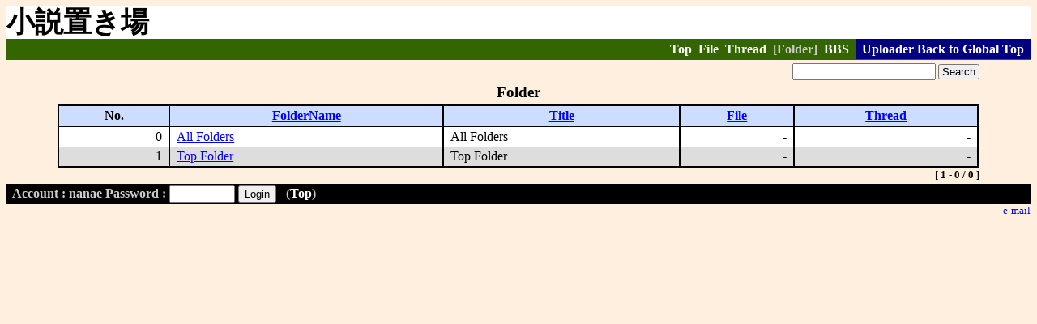

--- FILE ---
content_type: text/html; charset=UTF-8
request_url: https://gs-uploader.jinja-modoki.com/upld-index.php?mode=folder&uname=nanae&forder_by=num_doc.DESC
body_size: 2553
content:
<!doctype html public "-//w3c//dtd html 4.0 transitional//en">
<html lang="en">
<head>  <meta http-equiv="Content-Type" content="text/html; charset=UTF-8" />
  <title>小説置き場</title>
  <link rel="stylesheet" type="text/css" href="/upld.css" />
  <meta http-equiv="Pragma" content="no-cache">
  <meta http-equiv="Cache-Control" content="no-cache">
  <meta http-equiv="Expires" content="Thu, 1 Jan 1970 00:00:00 GMT">
</head>
<body bgcolor=#FFEFDF text=#000000 link=#0000FF vlink=#800080 alink=#FF0000 >

<h1>小説置き場</h1>
<div class="usermenu">
<a href="upld-index.php?mode=top&uname=nanae">Top</a>&nbsp;
<a href="upld-index.php?mode=file&uname=nanae">File</a>&nbsp;
<a href="upld-index.php?mode=thread&uname=nanae">Thread</a>&nbsp;
[Folder]&nbsp;
<a href="upld-index.php?mode=bbs&uname=nanae">BBS</a>&nbsp;
<span class="mainmenu"> &nbsp; <a href="upld-index.php">Uploader Back to Global Top</a> &nbsp; </span>
</div>
<!-- List -->
<div class="list_all">
 <!-- User SearchBox Start -->
 <div class="list_control">
  <form action="upld-index.php?mode=folder&uname=nanae" method="POST">
   <input type="hidden" name="dummy" value="あ①" />
   <input type="text" name="search_query" value="" />
   <button type="submit">Search</button>
  </form>
 </div>
 <!-- User SearchBox End -->
 <div class="list_title">Folder</div>
 <table class="list">
  <tr><th>No.</th>
  <th><a href="upld-index.php?mode=folder&uname=nanae&forder_by=folder_name.ASC">FolderName</a></th>
  <th><a href="upld-index.php?mode=folder&uname=nanae&forder_by=title.ASC">Title</a></th>
  <th><a href="upld-index.php?mode=folder&uname=nanae&forder_by=num_doc.ASC">File</a></th>
  <th><a href="upld-index.php?mode=folder&uname=nanae&forder_by=num_thread.DESC">Thread</a></th>
</tr>
  <tr class="white">
    <td align="right">0</td>
<td><a href="/upld-index.php?uname=nanae">All Folders</a></td>
<td> All Folders </td>
<td align="right"> - </td> <td align="right"> - </td>
  </tr>
  <tr class="gray">
    <td align="right">1</td>
<td><a href="/upld-index.php?uname=nanae&folder=%7E">Top Folder</a></td>
<td> Top Folder </td>
<td align="right"> - </td> <td align="right"> - </td>
  </tr>
</table><div class="list_navi">
 [ 1 - 0 / 0 ] </div>
<!-- List -->
</div>
<div class="loginmenu">
<form action="upld-op-user-login.php" method="POST"> 
  <input name="uname" type="hidden" value="nanae" />
  &nbsp; Account : nanae 
  Password : <input type="password" name="password" size="8" />
  <input type="submit" name="login" value="Login" /> &nbsp; 
  (<a href="upld-index.php">Top</a>) </form></div>
<div class="footer"><a href="upld-index.php?mode=mail">e-mail</a></div>
</body>
</html>


--- FILE ---
content_type: text/css
request_url: https://gs-uploader.jinja-modoki.com/upld.css
body_size: 9979
content:
/* http://msugai.fc2web.com/web/tut/CSStut/color.html */
/* http://www.fromdfj.net/html/paragraph.html */

/* FCC FC9 FFC CF9  CFC 9FC  CFF 9CF CCF  C9F FCF
/* FEE FED FFD EFD  EFE DFE  DFF DEF EEF  EDF FDF
/* 赤  橙  黄  黄緑 緑  青緑 水  青  青紫 紫  赤紫
NetscapeCommunicator4.7x対策：
　・ "mainmenu" "usermenu" "loginmenu" "adminmenu" クラスには
	  margin: と border: を必ず入れる
	また、padding で左右指定すると時が重なるっぽい
　・ 表の幅は  upld-inc-list-*.php の中で <table width="90%"> と指定し、
	width: は用いない
　・<TH> の文字色 (color:) に対する変更が CSS で出来ないため、
	背景色は明るい色にしている。
*/

/* ------------------------- 
 * http://meyerweb.com/eric/tools/css/reset/ 
 *  v2.0 | 20110126
 *  License: none (public domain)
 * ------------------------- */
 html, body, div, span, /* applet, object, iframe, */
h1, h2, h3, /* h4, h5, h6,*/ p, blockquote, pre,
a, abbr, acronym, address, /* big, */ cite, code,
del, dfn, /* em, */ img, ins, kbd, q, s, samp,
small, /* strike, strong, sub, sup, */ tt, var,
b, u, /* i, */ center,
dl, dt, dd, ol, ul, li,
fieldset, form, label, legend,
table, caption, tbody, tfoot, thead, tr, th, td,
article, aside, canvas, details, embed, 
figure, figcaption, footer, header, hgroup, 
menu, nav, output, ruby, section, summary,
time, mark, audio, video {
    margin: 0;
    padding: 0;
    border: 0;
    font-size: 100%;
    font: inherit;
    vertical-align: baseline;
}
/* HTML5 display-role reset for older browsers */
article, aside, details, figcaption, figure, 
footer, header, hgroup, menu, nav, section {
    display: block;
}
/* body {
    line-height: 1;
} */
ol, ul {
    list-style: none;
}
blockquote, q {
    quotes: none;
}
blockquote:before, blockquote:after,
q:before, q:after {
    content: '';
    content: none;
}
table {
    border-collapse: collapse;
    border-spacing: 0;
}

/* -------------------------------------------------------- 
 * Uploader で使用しているエレメント
 * -------------------------------------------------------- */
body{
	line-height: 1.15;
	margin: 8px;
}

h1{
	color: black;
	background-color: white;
	font-size: 220%;
	font-weight: bold;
	padding 2px;
	margin: 0;
	border: none;
}

h2{
	font-size: 150%;
	font-weight: bold;
	padding: 4px 0 4px 4px;
	margin: 0.5em 0;
	width: 100%;
	border-width: 2px 0  2px 1em;
	border-style: solid;
	border-color: black;
}

h3{
	font-size: 120%;
	font-weight: bold;
	padding: 2px 0;
	margin: 0.25em 0;
	width: 50%;
	border-width: 1px 0;
	border-style: solid;
	border-color: black;
}

button{
	padding: 0px 3px;
	margin: 0;
}

/* 操作の準備・完了 */
div.op_title {
	font-size: 120%;
	font-weight: bold;
	margin: 0.5em 0;
}

ul{
	line-height: 1.2;
	list-style-type: disc;
	padding: 0 0 0 3em;
}

li{
	display: list-item;
}

div.operation {
	font-size: 120%;
	font-weight: bold;
}

p {
	line-height: 1.3;
	margin: 1em 0;
}

blockquote{
    line-height: 1.2;
    display: block;
    margin: 0.5em 3em;
    padding: 0.5em;
    border-style: ridge;
    border-width: 2px;
}

b {
	font-weight: bold;
}

small {
	font-size: 80%;
}

font{ 
/* 追放したいが、スレッドファイルに直接書いているため、変換しない限り追放できない */
}

/* ------------------------- 
 * 上部メインメニュー
 * ------------------------- */
div.mainmenu {
	color: #CCC;
	background-color: navy;
	font-weight: bold;
	text-align: right;
	padding: 4px 0;
	margin: 0 0 4px 0;
	border: none;
}
div.mainmenu a {
	color:white;
	background-color: navy;
	text-decoration: none;
}
div.mainmenu a:hover {
	color:navy;
	background-color:white;
}

/* ------------------------- 
 * 上部ユーザメニュー
 * ------------------------- */
div.usermenu {
	color: #CCC;
	background-color: #360;
	font-weight: bold;
	text-align: right;
	padding: 4px 0;
	margin: 0 0 4px 0;
	border: none;
} 
div.usermenu a {
	color: white;
	background-color: #360;
	text-decoration: none;
}
div.usermenu a:hover {
	color: #360;
	background-color: white;
}

/* 全体に戻るリンク */
div.usermenu span.mainmenu {
	color: #CCC;
	padding: 4px 0;
	background-color: navy;
}
div.usermenu span.mainmenu a {
	color: white;
	background-color: navy;
	text-decoration: none;
}
div.usermenu span.mainmenu a:hover {
	color: navy;
	background-color: white;
}

/* ------------------------- 
 * 上部管理メニュー
 * ------------------------- */
div.adminmenu {
	color:#CCC;
	background-color: darkred;
	font-weight: bold;
	text-align: right;
	padding: 4px 0;
	margin: 0 0 4px 0;
	border: none;
}
div.adminmenu a {
	color: white;
	background-color: darkred;
	text-decoration: none;
}
div.adminmenu a:hover { 
	color: darkred;
	background-color:white;
}
/* ------------------------- 
 * ユーザ紹介文
 * ------------------------- */
div.user_intro {
	width: 90%;
	margin: 8px auto 4px auto;
	padding: 4px 0;
	border-width: 2px 0;
	border-style: solid;
	border-color: black;
}
/* ------------------------- 
 * リストテーブルの周囲
 * ------------------------- */

div.list_all{
	width: 90%;
	margin: 4px auto;
}

/* リスト右上の操作・検索部分 */
div.list_control{
	margin: 2px 0;
	font-size: 80%;
	text-align: right;
}
/* リストの題名 */
div.list_title{
	margin: 4px 0;
	font-size: 120%;
	font-weight: bold;
	text-align: center;
}
/* リスト右下の 「←前 | 次→」 */
div.list_navi{
	margin: 2px 0;
	font-weight: bold;
	text-align: right;
	font-size: 80%;
}
/* 管理画面リスト下のボタン */
div.list_button{
	margin: 2px 0;
	text-align: left;
}

/* サムネイル */
div.thumbnail{
	margin: 2px 0 1em 0;
	border-style: solid;
	border-style: ridge;
	border-width: 2px;
}

/* 管理画面リスト下の操作説明 */
dl.list_desc{
	line-height: 1.3;
	margin: 2px 0;
	text-align: left;
}
dl.list_desc dt{
	float: left;
	font-weight: bold;
}

/* ------------------------- 
 * リストテーブル本体
 * ------------------------- */
table.list {
	width: 100%;
	border-spacing: 0;
	border-width: 2px;
	border-style: solid;
	border-color: black;
}
/* リストテーブルのヘッダ */
table.list tr th{
	background-color:#CDF;
	border-width: 2px;
	border-style: solid;
	border-color: black;
	padding: 0.2em 0.5em;
	vertical-align: top;
	font-weight: bold;
}
/* テーブルヘッダ部分の罫線無しセル（左のみ、右のみ、どちらも無し）*/
table.list tr th.coll{ border-width: 2px 0px 2px 2px; }
table.list tr th.colr{ border-width: 2px 2px 2px 0px; }
table.list tr th.colc{ border-width: 2px 0px 2px 0px; }

/* リストテーブルの各行 */
table.list tr.gray{
	background-color: #DDD;
}
table.list tr.white{
	background-color: #FFF;
}
/* リストテーブルのセル */
table.list tr td{
	border-width: 0px 2px;
	border-style: solid;
	border-color: black;
	padding: 0.2em 0.5em;
	vertical-align: middle;
}
/* テーブルヘッダ部分のセル（左のみ、右のみ、どちらも無し）*/
table.list tr td.coll{ border-width: 0px 0px 0px 2px; }
table.list tr td.colr{ border-width: 0px 2px 0px 0px; }
table.list tr td.colc{ border-width: 0px 0px 0px 0px; }

/* ------------------------- 
 * 操作対象の情報表示
 * ------------------------- */
/* 情報テーブル本体 */
table.info {
	border-width: 2px;
	border-style: solid;
	border-color: black;
	border-spacing: 0;
}
/* 情報テーブル ヘッダ */
table.info th{
	background-color:#CDF;
	border-width: 2px;
	padding: 0.2em 1em;
	text-align: left;
	border-style: solid;
	border-color: black;
	font-weight: bold;
}
/* 左右に境界線を入れる */
table.info tr td{
	background-color: #FFF;
	border-width: 2px;
	border-style: solid;
	border-color: black;
	padding: 0.2em 1em;
	vertical-align: top;
}
table.info tr td.mod{
	font-weight: bold;
}

/* ------------------------- 
 * スレッド関連
 * ------------------------- */

/* BBSモードのスレッド一覧部分 */
div.bbs_thread{
	width: 80%;
	margin: 0.5em auto;
	background-color: #FFF;
	padding: 0.3em;
}
div.bbs_thread div{
	text-align: right;
	font-weight: bold;
	font-size: 80%;
}
/* BBSモードの記事一覧部分 */
div.bbs_article{
	width: 95%;
	margin: 1em auto 0 auto;
	background-color: #FFF;
	padding: 0.3em;
}
div.bbs_article_navi{
	width: 95%;
	margin: 0 auto;
	text-align: right;
	font-weight: bold;
	font-size: 80%;
}

/* 過去ログ */
div.oldlog {
	width: 100%;
	margin: 0;
	border:none;
	padding: 2px 0;
	color:white;
	background-color: olive;
}

/* 1000越え */
div.warnlog {
	width: 100%;
	margin: 0;
	border:none;
	padding: 2px 0;
	color:white;
	background-color: red;
}

/* スレッドの題名 */
span.thread_title {
	font-size: 150%;
	font-weight: bold;
	color: red;
}

dl {
    margin: 0.5em 0 0 0;
}
dl dd{
    line-height: 1.3;
    margin: 0.5em 0 0 3em ;
}

/* ------------------------- 
 * 下部ログインメニュー 
 * ------------------------- */
div.loginmenu {
	color:#CCC;
	background-color:black;
	font-weight: bold;
	padding: 2px 0;
	margin: 0;
	border: none;
}
div.loginmenu form{
	margin: 0;
}
div.loginmenu a {
	color: white;
	background-color: black;
	text-decoration: none;
}
div.loginmenu a:hover {
	color:black; 
	background-color:white;
}

/* ------------------------- 
 * ログインメニュー右下の「e-mail」部分
 * ------------------------- */
div.footer {
	text-align:right;
	font-size:80%;
	padding: 1px 0px 1px 0px;
	margin: 0;
	border: none;
}
span.footer {
	text-align:right;
	font-weight:normal;
	padding-right:1em;
}

